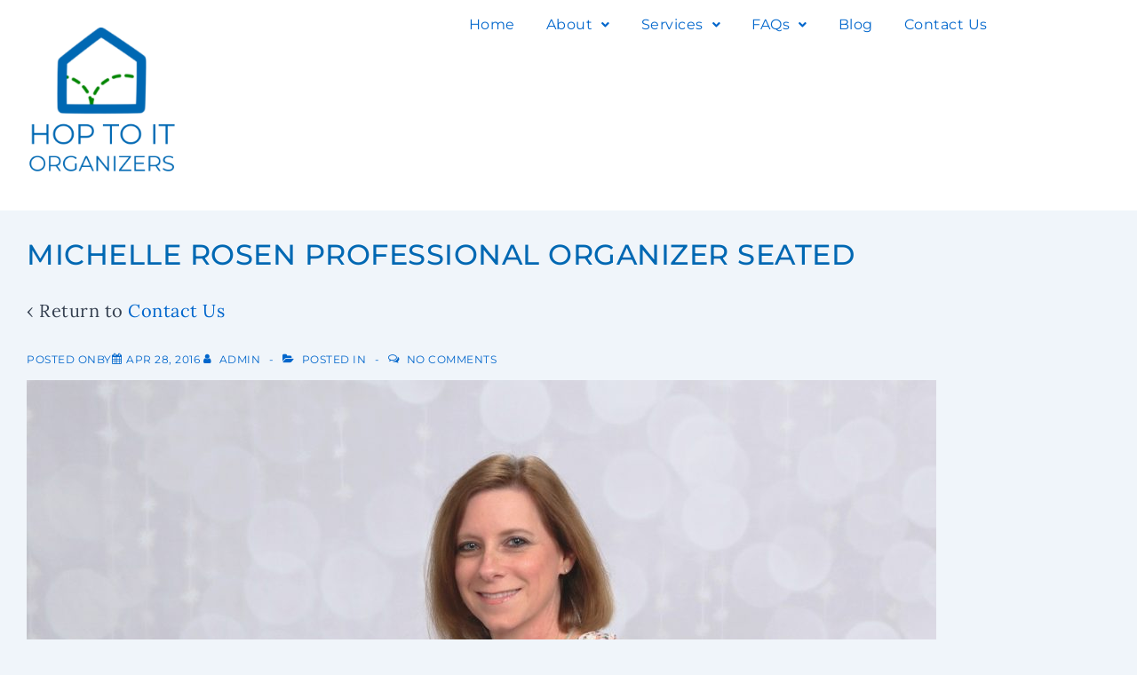

--- FILE ---
content_type: text/css
request_url: https://www.hoptoitorganizers.com/wp-content/uploads/elementor/css/post-1984.css?ver=1768949817
body_size: 407
content:
.elementor-kit-1984{--e-global-color-primary:#0068B3;--e-global-color-secondary:#008600;--e-global-color-text:#111111;--e-global-color-accent:#E3690C;--e-global-color-8a674b4:#FFFFFF;--e-global-color-8a6c3c1:#7E7E7E;--e-global-typography-primary-font-family:"Montserrat";--e-global-typography-primary-font-size:24px;--e-global-typography-primary-font-weight:400;--e-global-typography-secondary-font-family:"Lora";--e-global-typography-secondary-font-weight:400;--e-global-typography-text-font-family:"Lora";--e-global-typography-text-font-size:20px;--e-global-typography-text-font-weight:400;--e-global-typography-accent-font-family:"Montserrat";--e-global-typography-accent-font-weight:500;background-color:var( --e-global-color-8a674b4 );font-family:var( --e-global-typography-text-font-family ), roboto serif;font-size:var( --e-global-typography-text-font-size );font-weight:var( --e-global-typography-text-font-weight );}.elementor-kit-1984 button,.elementor-kit-1984 input[type="button"],.elementor-kit-1984 input[type="submit"],.elementor-kit-1984 .elementor-button{background-color:var( --e-global-color-primary );font-family:var( --e-global-typography-primary-font-family ), roboto serif;font-size:var( --e-global-typography-primary-font-size );font-weight:var( --e-global-typography-primary-font-weight );}.elementor-kit-1984 button:hover,.elementor-kit-1984 button:focus,.elementor-kit-1984 input[type="button"]:hover,.elementor-kit-1984 input[type="button"]:focus,.elementor-kit-1984 input[type="submit"]:hover,.elementor-kit-1984 input[type="submit"]:focus,.elementor-kit-1984 .elementor-button:hover,.elementor-kit-1984 .elementor-button:focus{background-color:var( --e-global-color-secondary );}.elementor-kit-1984 e-page-transition{background-color:#FFBC7D;}.elementor-kit-1984 h1{font-size:32px;}.elementor-section.elementor-section-boxed > .elementor-container{max-width:1140px;}.e-con{--container-max-width:1140px;}.elementor-widget:not(:last-child){margin-block-end:20px;}.elementor-element{--widgets-spacing:20px 20px;--widgets-spacing-row:20px;--widgets-spacing-column:20px;}{}h1.entry-title{display:var(--page-title-display);}@media(max-width:1024px){.elementor-kit-1984{font-size:var( --e-global-typography-text-font-size );}.elementor-kit-1984 button,.elementor-kit-1984 input[type="button"],.elementor-kit-1984 input[type="submit"],.elementor-kit-1984 .elementor-button{font-size:var( --e-global-typography-primary-font-size );}.elementor-section.elementor-section-boxed > .elementor-container{max-width:1024px;}.e-con{--container-max-width:1024px;}}@media(max-width:767px){.elementor-kit-1984{font-size:var( --e-global-typography-text-font-size );}.elementor-kit-1984 button,.elementor-kit-1984 input[type="button"],.elementor-kit-1984 input[type="submit"],.elementor-kit-1984 .elementor-button{font-size:var( --e-global-typography-primary-font-size );}.elementor-section.elementor-section-boxed > .elementor-container{max-width:767px;}.e-con{--container-max-width:767px;}}

--- FILE ---
content_type: text/css
request_url: https://www.hoptoitorganizers.com/wp-content/uploads/elementor/css/post-1985.css?ver=1768949817
body_size: 810
content:
.elementor-1985 .elementor-element.elementor-element-9ccc6e3:not(.elementor-motion-effects-element-type-background), .elementor-1985 .elementor-element.elementor-element-9ccc6e3 > .elementor-motion-effects-container > .elementor-motion-effects-layer{background-color:#FFFFFF;}.elementor-1985 .elementor-element.elementor-element-9ccc6e3 > .elementor-container{max-width:1137px;}.elementor-1985 .elementor-element.elementor-element-9ccc6e3{transition:background 0.3s, border 0.3s, border-radius 0.3s, box-shadow 0.3s;}.elementor-1985 .elementor-element.elementor-element-9ccc6e3 > .elementor-background-overlay{transition:background 0.3s, border-radius 0.3s, opacity 0.3s;}.elementor-1985 .elementor-element.elementor-element-665745a .hfe-site-logo .hfe-site-logo-container img{width:75%;}.elementor-1985 .elementor-element.elementor-element-665745a .hfe-site-logo img{max-width:75%;}.elementor-1985 .elementor-element.elementor-element-665745a .widget-image-caption{margin-top:0px;margin-bottom:0px;}.elementor-1985 .elementor-element.elementor-element-665745a{width:var( --container-widget-width, 105.293% );max-width:105.293%;--container-widget-width:105.293%;--container-widget-flex-grow:0;}.elementor-1985 .elementor-element.elementor-element-665745a.elementor-element{--flex-grow:0;--flex-shrink:0;}.elementor-1985 .elementor-element.elementor-element-665745a .hfe-site-logo-container .hfe-site-logo-img{border-style:none;}.elementor-1985 .elementor-element.elementor-element-3cf1a24 .menu-item a.hfe-menu-item{padding-left:15px;padding-right:15px;}.elementor-1985 .elementor-element.elementor-element-3cf1a24 .menu-item a.hfe-sub-menu-item{padding-left:calc( 15px + 20px );padding-right:15px;}.elementor-1985 .elementor-element.elementor-element-3cf1a24 .hfe-nav-menu__layout-vertical .menu-item ul ul a.hfe-sub-menu-item{padding-left:calc( 15px + 40px );padding-right:15px;}.elementor-1985 .elementor-element.elementor-element-3cf1a24 .hfe-nav-menu__layout-vertical .menu-item ul ul ul a.hfe-sub-menu-item{padding-left:calc( 15px + 60px );padding-right:15px;}.elementor-1985 .elementor-element.elementor-element-3cf1a24 .hfe-nav-menu__layout-vertical .menu-item ul ul ul ul a.hfe-sub-menu-item{padding-left:calc( 15px + 80px );padding-right:15px;}.elementor-1985 .elementor-element.elementor-element-3cf1a24 .menu-item a.hfe-menu-item, .elementor-1985 .elementor-element.elementor-element-3cf1a24 .menu-item a.hfe-sub-menu-item{padding-top:10px;padding-bottom:10px;}body:not(.rtl) .elementor-1985 .elementor-element.elementor-element-3cf1a24 .hfe-nav-menu__layout-horizontal .hfe-nav-menu > li.menu-item:not(:last-child){margin-right:5px;}body.rtl .elementor-1985 .elementor-element.elementor-element-3cf1a24 .hfe-nav-menu__layout-horizontal .hfe-nav-menu > li.menu-item:not(:last-child){margin-left:5px;}.elementor-1985 .elementor-element.elementor-element-3cf1a24 nav:not(.hfe-nav-menu__layout-horizontal) .hfe-nav-menu > li.menu-item:not(:last-child){margin-bottom:5px;}.elementor-1985 .elementor-element.elementor-element-3cf1a24 ul.sub-menu{width:220px;}.elementor-1985 .elementor-element.elementor-element-3cf1a24 .sub-menu a.hfe-sub-menu-item,
						 .elementor-1985 .elementor-element.elementor-element-3cf1a24 nav.hfe-dropdown li a.hfe-menu-item,
						 .elementor-1985 .elementor-element.elementor-element-3cf1a24 nav.hfe-dropdown li a.hfe-sub-menu-item,
						 .elementor-1985 .elementor-element.elementor-element-3cf1a24 nav.hfe-dropdown-expandible li a.hfe-menu-item,
						 .elementor-1985 .elementor-element.elementor-element-3cf1a24 nav.hfe-dropdown-expandible li a.hfe-sub-menu-item{padding-top:10px;padding-bottom:10px;}.elementor-1985 .elementor-element.elementor-element-3cf1a24 .hfe-nav-menu__toggle{margin-left:auto;}.elementor-1985 .elementor-element.elementor-element-3cf1a24 a.hfe-menu-item, .elementor-1985 .elementor-element.elementor-element-3cf1a24 a.hfe-sub-menu-item{font-family:"Montserrat", roboto serif;}.elementor-1985 .elementor-element.elementor-element-3cf1a24 .hfe-nav-menu-layout:not(.hfe-pointer__framed) .menu-item.parent a.hfe-menu-item:before,
								.elementor-1985 .elementor-element.elementor-element-3cf1a24 .hfe-nav-menu-layout:not(.hfe-pointer__framed) .menu-item.parent a.hfe-menu-item:after{background-color:var( --e-global-color-primary );}.elementor-1985 .elementor-element.elementor-element-3cf1a24 .hfe-nav-menu-layout:not(.hfe-pointer__framed) .menu-item.parent .sub-menu .hfe-has-submenu-container a:after{background-color:var( --e-global-color-primary );}.elementor-1985 .elementor-element.elementor-element-3cf1a24 .hfe-pointer__framed .menu-item.parent a.hfe-menu-item:before,
								.elementor-1985 .elementor-element.elementor-element-3cf1a24 .hfe-pointer__framed .menu-item.parent a.hfe-menu-item:after{border-color:var( --e-global-color-primary );}.elementor-1985 .elementor-element.elementor-element-3cf1a24 .sub-menu,
								.elementor-1985 .elementor-element.elementor-element-3cf1a24 nav.hfe-dropdown,
								.elementor-1985 .elementor-element.elementor-element-3cf1a24 nav.hfe-dropdown-expandible,
								.elementor-1985 .elementor-element.elementor-element-3cf1a24 nav.hfe-dropdown .menu-item a.hfe-menu-item,
								.elementor-1985 .elementor-element.elementor-element-3cf1a24 nav.hfe-dropdown .menu-item a.hfe-sub-menu-item{background-color:#fff;}.elementor-1985 .elementor-element.elementor-element-3cf1a24 .sub-menu li.menu-item:not(:last-child),
						.elementor-1985 .elementor-element.elementor-element-3cf1a24 nav.hfe-dropdown li.menu-item:not(:last-child),
						.elementor-1985 .elementor-element.elementor-element-3cf1a24 nav.hfe-dropdown-expandible li.menu-item:not(:last-child){border-bottom-style:solid;border-bottom-color:#c4c4c4;border-bottom-width:1px;}body.elementor-page-1985:not(.elementor-motion-effects-element-type-background), body.elementor-page-1985 > .elementor-motion-effects-container > .elementor-motion-effects-layer{background-color:#FFFFFF;}@media(max-width:1024px){.elementor-1985 .elementor-element.elementor-element-665745a .hfe-site-logo .hfe-site-logo-container img{width:80%;}body:not(.rtl) .elementor-1985 .elementor-element.elementor-element-3cf1a24.hfe-nav-menu__breakpoint-tablet .hfe-nav-menu__layout-horizontal .hfe-nav-menu > li.menu-item:not(:last-child){margin-right:0px;}body .elementor-1985 .elementor-element.elementor-element-3cf1a24 nav.hfe-nav-menu__layout-vertical .hfe-nav-menu > li.menu-item:not(:last-child){margin-bottom:0px;}}@media(min-width:768px){.elementor-1985 .elementor-element.elementor-element-61d03c2{width:25.021%;}.elementor-1985 .elementor-element.elementor-element-56dfab8{width:74.979%;}}@media(max-width:767px){.elementor-1985 .elementor-element.elementor-element-665745a .hfe-site-logo-container, .elementor-1985 .elementor-element.elementor-element-665745a .hfe-caption-width figcaption{text-align:left;}.elementor-1985 .elementor-element.elementor-element-665745a .hfe-site-logo .hfe-site-logo-container img{width:35%;}.elementor-1985 .elementor-element.elementor-element-665745a > .elementor-widget-container{padding:10px 0px 10px 0px;}body:not(.rtl) .elementor-1985 .elementor-element.elementor-element-3cf1a24.hfe-nav-menu__breakpoint-mobile .hfe-nav-menu__layout-horizontal .hfe-nav-menu > li.menu-item:not(:last-child){margin-right:0px;}body .elementor-1985 .elementor-element.elementor-element-3cf1a24 nav.hfe-nav-menu__layout-vertical .hfe-nav-menu > li.menu-item:not(:last-child){margin-bottom:0px;}.elementor-1985 .elementor-element.elementor-element-3cf1a24.elementor-element{--align-self:flex-end;}}

--- FILE ---
content_type: text/css
request_url: https://www.hoptoitorganizers.com/wp-content/uploads/elementor/css/post-2507.css?ver=1768949818
body_size: 1655
content:
.elementor-2507 .elementor-element.elementor-element-791555b2{--display:flex;--flex-direction:row;--container-widget-width:calc( ( 1 - var( --container-widget-flex-grow ) ) * 100% );--container-widget-height:100%;--container-widget-flex-grow:1;--container-widget-align-self:stretch;--flex-wrap-mobile:wrap;--align-items:stretch;--gap:0px 0px;--row-gap:0px;--column-gap:0px;--padding-top:5%;--padding-bottom:5%;--padding-left:8%;--padding-right:8%;}.elementor-2507 .elementor-element.elementor-element-791555b2:not(.elementor-motion-effects-element-type-background), .elementor-2507 .elementor-element.elementor-element-791555b2 > .elementor-motion-effects-container > .elementor-motion-effects-layer{background-color:#FFFFFF;}.elementor-2507 .elementor-element.elementor-element-545e34c7{--display:flex;--flex-direction:column;--container-widget-width:100%;--container-widget-height:initial;--container-widget-flex-grow:0;--container-widget-align-self:initial;--flex-wrap-mobile:wrap;--gap:50px 50px;--row-gap:50px;--column-gap:50px;--padding-top:0%;--padding-bottom:0%;--padding-left:0%;--padding-right:20%;}.elementor-2507 .elementor-element.elementor-element-3a14de7e .elementor-image-box-wrapper{text-align:start;}.elementor-2507 .elementor-element.elementor-element-3a14de7e.elementor-position-right .elementor-image-box-img{margin-left:20px;}.elementor-2507 .elementor-element.elementor-element-3a14de7e.elementor-position-left .elementor-image-box-img{margin-right:20px;}.elementor-2507 .elementor-element.elementor-element-3a14de7e.elementor-position-top .elementor-image-box-img{margin-bottom:20px;}.elementor-2507 .elementor-element.elementor-element-3a14de7e .elementor-image-box-wrapper .elementor-image-box-img{width:16%;}.elementor-2507 .elementor-element.elementor-element-3a14de7e .elementor-image-box-img img{transition-duration:0.3s;}.elementor-2507 .elementor-element.elementor-element-3a14de7e .elementor-image-box-title{font-family:"Montserrat", roboto serif;font-size:24px;font-weight:600;text-transform:none;font-style:normal;text-decoration:none;line-height:1.2em;letter-spacing:0px;color:#0068B3;}.elementor-2507 .elementor-element.elementor-element-3a14de7e .elementor-image-box-description{font-family:"Montserrat", roboto serif;font-size:16px;font-weight:400;text-transform:none;font-style:normal;text-decoration:none;line-height:1.5em;letter-spacing:0px;color:#324A6D;}.elementor-2507 .elementor-element.elementor-element-57d5d891{--grid-template-columns:repeat(0, auto);--icon-size:24px;--grid-column-gap:42px;--grid-row-gap:0px;}.elementor-2507 .elementor-element.elementor-element-57d5d891 .elementor-widget-container{text-align:left;}.elementor-2507 .elementor-element.elementor-element-57d5d891 > .elementor-widget-container{margin:-9px 0px 0px 0px;}.elementor-2507 .elementor-element.elementor-element-57d5d891 .elementor-social-icon{background-color:#02010100;--icon-padding:0em;}.elementor-2507 .elementor-element.elementor-element-57d5d891 .elementor-social-icon i{color:#0068B3;}.elementor-2507 .elementor-element.elementor-element-57d5d891 .elementor-social-icon svg{fill:#0068B3;}.elementor-2507 .elementor-element.elementor-element-57d5d891 .elementor-social-icon:hover i{color:#C8D5DC;}.elementor-2507 .elementor-element.elementor-element-57d5d891 .elementor-social-icon:hover svg{fill:#C8D5DC;}.elementor-2507 .elementor-element.elementor-element-79e839c0{--display:flex;--flex-direction:column;--container-widget-width:100%;--container-widget-height:initial;--container-widget-flex-grow:0;--container-widget-align-self:initial;--flex-wrap-mobile:wrap;--gap:20px 20px;--row-gap:20px;--column-gap:20px;--padding-top:0px;--padding-bottom:0px;--padding-left:0px;--padding-right:0px;}.elementor-2507 .elementor-element.elementor-element-59b7fa08 .elementor-heading-title{font-family:"Poppins", roboto serif;font-size:22px;font-weight:600;text-transform:capitalize;font-style:normal;text-decoration:none;line-height:1.2em;letter-spacing:0px;color:#1C244B;}.elementor-2507 .elementor-element.elementor-element-1b35744f .elementor-icon-list-items:not(.elementor-inline-items) .elementor-icon-list-item:not(:last-child){padding-block-end:calc(10px/2);}.elementor-2507 .elementor-element.elementor-element-1b35744f .elementor-icon-list-items:not(.elementor-inline-items) .elementor-icon-list-item:not(:first-child){margin-block-start:calc(10px/2);}.elementor-2507 .elementor-element.elementor-element-1b35744f .elementor-icon-list-items.elementor-inline-items .elementor-icon-list-item{margin-inline:calc(10px/2);}.elementor-2507 .elementor-element.elementor-element-1b35744f .elementor-icon-list-items.elementor-inline-items{margin-inline:calc(-10px/2);}.elementor-2507 .elementor-element.elementor-element-1b35744f .elementor-icon-list-items.elementor-inline-items .elementor-icon-list-item:after{inset-inline-end:calc(-10px/2);}.elementor-2507 .elementor-element.elementor-element-1b35744f .elementor-icon-list-icon i{color:#324A6D;transition:color 0.3s;}.elementor-2507 .elementor-element.elementor-element-1b35744f .elementor-icon-list-icon svg{fill:#324A6D;transition:fill 0.3s;}.elementor-2507 .elementor-element.elementor-element-1b35744f{--e-icon-list-icon-size:14px;--icon-vertical-offset:0px;}.elementor-2507 .elementor-element.elementor-element-1b35744f .elementor-icon-list-item > .elementor-icon-list-text, .elementor-2507 .elementor-element.elementor-element-1b35744f .elementor-icon-list-item > a{font-family:"Poppins", roboto serif;font-size:16px;font-weight:300;text-transform:none;font-style:normal;text-decoration:none;line-height:1.5em;letter-spacing:0px;}.elementor-2507 .elementor-element.elementor-element-1b35744f .elementor-icon-list-text{color:#324A6D;transition:color 0.3s;}.elementor-2507 .elementor-element.elementor-element-1b35744f .elementor-icon-list-item:hover .elementor-icon-list-text{color:#C8D5DC;}.elementor-2507 .elementor-element.elementor-element-d59601{--display:flex;--flex-direction:column;--container-widget-width:100%;--container-widget-height:initial;--container-widget-flex-grow:0;--container-widget-align-self:initial;--flex-wrap-mobile:wrap;--gap:20px 20px;--row-gap:20px;--column-gap:20px;--padding-top:0px;--padding-bottom:0px;--padding-left:0px;--padding-right:0px;}.elementor-2507 .elementor-element.elementor-element-6991ebcf .elementor-heading-title{font-family:"Poppins", roboto serif;font-size:22px;font-weight:600;text-transform:capitalize;font-style:normal;text-decoration:none;line-height:1.2em;letter-spacing:0px;color:#1C244B;}.elementor-2507 .elementor-element.elementor-element-64586023 .elementor-nav-menu .elementor-item{font-family:"Poppins", roboto serif;font-size:16px;font-weight:300;text-transform:none;font-style:normal;text-decoration:none;line-height:1.5em;letter-spacing:0px;}.elementor-2507 .elementor-element.elementor-element-64586023 .elementor-nav-menu--main .elementor-item{color:#324A6D;fill:#324A6D;padding-left:0px;padding-right:0px;padding-top:0px;padding-bottom:0px;}.elementor-2507 .elementor-element.elementor-element-64586023 .elementor-nav-menu--main .elementor-item:hover,
					.elementor-2507 .elementor-element.elementor-element-64586023 .elementor-nav-menu--main .elementor-item.elementor-item-active,
					.elementor-2507 .elementor-element.elementor-element-64586023 .elementor-nav-menu--main .elementor-item.highlighted,
					.elementor-2507 .elementor-element.elementor-element-64586023 .elementor-nav-menu--main .elementor-item:focus{color:#C8D5DC;fill:#C8D5DC;}.elementor-2507 .elementor-element.elementor-element-64586023{--e-nav-menu-horizontal-menu-item-margin:calc( 10px / 2 );}.elementor-2507 .elementor-element.elementor-element-64586023 .elementor-nav-menu--main:not(.elementor-nav-menu--layout-horizontal) .elementor-nav-menu > li:not(:last-child){margin-bottom:10px;}.elementor-2507 .elementor-element.elementor-element-64586023 .elementor-nav-menu--dropdown .elementor-item, .elementor-2507 .elementor-element.elementor-element-64586023 .elementor-nav-menu--dropdown  .elementor-sub-item{font-family:"Poppins", roboto serif;font-size:16px;font-weight:400;text-transform:capitalize;font-style:normal;text-decoration:none;letter-spacing:0px;}.elementor-2507 .elementor-element.elementor-element-52a940fb{--display:flex;--flex-direction:column;--container-widget-width:100%;--container-widget-height:initial;--container-widget-flex-grow:0;--container-widget-align-self:initial;--flex-wrap-mobile:wrap;--gap:20px 20px;--row-gap:20px;--column-gap:20px;--padding-top:0px;--padding-bottom:0px;--padding-left:0px;--padding-right:0px;}.elementor-2507 .elementor-element.elementor-element-73805177 .elementor-heading-title{font-family:"Poppins", roboto serif;font-size:22px;font-weight:600;text-transform:capitalize;font-style:normal;text-decoration:none;line-height:1.2em;letter-spacing:0px;color:#1C244B;}.elementor-2507 .elementor-element.elementor-element-ed02333 > .elementor-widget-container{margin:0px 0px -16px 0px;}.elementor-2507 .elementor-element.elementor-element-ed02333{column-gap:0px;font-family:"Poppins", roboto serif;font-size:16px;font-weight:300;text-transform:none;font-style:normal;text-decoration:none;line-height:1.5em;letter-spacing:0px;color:#324A6D;}.elementor-2507 .elementor-element.elementor-element-2bb3f519 .elementor-icon-list-items:not(.elementor-inline-items) .elementor-icon-list-item:not(:last-child){padding-block-end:calc(0px/2);}.elementor-2507 .elementor-element.elementor-element-2bb3f519 .elementor-icon-list-items:not(.elementor-inline-items) .elementor-icon-list-item:not(:first-child){margin-block-start:calc(0px/2);}.elementor-2507 .elementor-element.elementor-element-2bb3f519 .elementor-icon-list-items.elementor-inline-items .elementor-icon-list-item{margin-inline:calc(0px/2);}.elementor-2507 .elementor-element.elementor-element-2bb3f519 .elementor-icon-list-items.elementor-inline-items{margin-inline:calc(-0px/2);}.elementor-2507 .elementor-element.elementor-element-2bb3f519 .elementor-icon-list-items.elementor-inline-items .elementor-icon-list-item:after{inset-inline-end:calc(-0px/2);}.elementor-2507 .elementor-element.elementor-element-2bb3f519 .elementor-icon-list-icon i{color:#324A6D;transition:color 0.3s;}.elementor-2507 .elementor-element.elementor-element-2bb3f519 .elementor-icon-list-icon svg{fill:#324A6D;transition:fill 0.3s;}.elementor-2507 .elementor-element.elementor-element-2bb3f519{--e-icon-list-icon-size:14px;--icon-vertical-offset:0px;}.elementor-2507 .elementor-element.elementor-element-2bb3f519 .elementor-icon-list-item > .elementor-icon-list-text, .elementor-2507 .elementor-element.elementor-element-2bb3f519 .elementor-icon-list-item > a{font-family:"Poppins", roboto serif;font-size:16px;font-weight:300;text-transform:none;font-style:normal;text-decoration:none;line-height:1.5em;letter-spacing:0px;}.elementor-2507 .elementor-element.elementor-element-2bb3f519 .elementor-icon-list-text{color:#324A6D;transition:color 0.3s;}.elementor-2507 .elementor-element.elementor-element-7ede86eb{--display:flex;--min-height:45px;--flex-direction:column;--container-widget-width:calc( ( 1 - var( --container-widget-flex-grow ) ) * 100% );--container-widget-height:initial;--container-widget-flex-grow:0;--container-widget-align-self:initial;--flex-wrap-mobile:wrap;--justify-content:center;--align-items:stretch;--gap:0px 0px;--row-gap:0px;--column-gap:0px;--padding-top:0%;--padding-bottom:0%;--padding-left:8%;--padding-right:8%;}.elementor-2507 .elementor-element.elementor-element-7ede86eb:not(.elementor-motion-effects-element-type-background), .elementor-2507 .elementor-element.elementor-element-7ede86eb > .elementor-motion-effects-container > .elementor-motion-effects-layer{background-color:#467FF7;}.elementor-2507 .elementor-element.elementor-element-67f7b85d{text-align:center;}.elementor-2507 .elementor-element.elementor-element-67f7b85d .elementor-heading-title{font-family:"Poppins", roboto serif;font-size:16px;font-weight:300;text-transform:none;font-style:normal;text-decoration:none;line-height:1.5em;letter-spacing:0px;color:#FFFFFF;}.elementor-theme-builder-content-area{height:400px;}.elementor-location-header:before, .elementor-location-footer:before{content:"";display:table;clear:both;}@media(max-width:1024px){.elementor-2507 .elementor-element.elementor-element-791555b2{--flex-direction:row-reverse;--container-widget-width:initial;--container-widget-height:100%;--container-widget-flex-grow:1;--container-widget-align-self:stretch;--flex-wrap-mobile:wrap-reverse;--flex-wrap:wrap;--padding-top:8%;--padding-bottom:8%;--padding-left:5%;--padding-right:5%;}.elementor-2507 .elementor-element.elementor-element-545e34c7{--gap:30px 30px;--row-gap:30px;--column-gap:30px;--margin-top:8%;--margin-bottom:0%;--margin-left:0%;--margin-right:0%;--padding-top:0%;--padding-bottom:0%;--padding-left:0%;--padding-right:35%;}.elementor-2507 .elementor-element.elementor-element-545e34c7.e-con{--order:99999 /* order end hack */;}.elementor-2507 .elementor-element.elementor-element-3a14de7e .elementor-image-box-title{font-size:45px;}.elementor-2507 .elementor-element.elementor-element-3a14de7e .elementor-image-box-description{font-size:14px;}.elementor-2507 .elementor-element.elementor-element-57d5d891{--icon-size:18px;}.elementor-2507 .elementor-element.elementor-element-1b35744f .elementor-icon-list-item > .elementor-icon-list-text, .elementor-2507 .elementor-element.elementor-element-1b35744f .elementor-icon-list-item > a{font-size:14px;}.elementor-2507 .elementor-element.elementor-element-64586023 .elementor-nav-menu .elementor-item{font-size:14px;}.elementor-2507 .elementor-element.elementor-element-64586023 .elementor-nav-menu--dropdown .elementor-item, .elementor-2507 .elementor-element.elementor-element-64586023 .elementor-nav-menu--dropdown  .elementor-sub-item{font-size:14px;}.elementor-2507 .elementor-element.elementor-element-52a940fb{--padding-top:0%;--padding-bottom:0%;--padding-left:0%;--padding-right:15%;}.elementor-2507 .elementor-element.elementor-element-ed02333{font-size:14px;}.elementor-2507 .elementor-element.elementor-element-2bb3f519 .elementor-icon-list-item > .elementor-icon-list-text, .elementor-2507 .elementor-element.elementor-element-2bb3f519 .elementor-icon-list-item > a{font-size:14px;}.elementor-2507 .elementor-element.elementor-element-7ede86eb{--padding-top:0%;--padding-bottom:0%;--padding-left:5%;--padding-right:5%;}.elementor-2507 .elementor-element.elementor-element-67f7b85d .elementor-heading-title{font-size:14px;}}@media(max-width:767px){.elementor-2507 .elementor-element.elementor-element-791555b2{--padding-top:20%;--padding-bottom:20%;--padding-left:5%;--padding-right:5%;}.elementor-2507 .elementor-element.elementor-element-545e34c7{--margin-top:25%;--margin-bottom:0%;--margin-left:0%;--margin-right:0%;--padding-top:0px;--padding-bottom:0px;--padding-left:0px;--padding-right:0px;}.elementor-2507 .elementor-element.elementor-element-3a14de7e .elementor-image-box-img{margin-bottom:0px;}.elementor-2507 .elementor-element.elementor-element-3a14de7e.elementor-position-right .elementor-image-box-img{margin-left:0px;}.elementor-2507 .elementor-element.elementor-element-3a14de7e.elementor-position-left .elementor-image-box-img{margin-right:0px;}.elementor-2507 .elementor-element.elementor-element-3a14de7e.elementor-position-top .elementor-image-box-img{margin-bottom:0px;}.elementor-2507 .elementor-element.elementor-element-3a14de7e .elementor-image-box-title{font-size:28px;line-height:1.1em;}.elementor-2507 .elementor-element.elementor-element-57d5d891{--icon-size:24px;}.elementor-2507 .elementor-element.elementor-element-79e839c0{--width:50%;}.elementor-2507 .elementor-element.elementor-element-59b7fa08 .elementor-heading-title{font-size:18px;}.elementor-2507 .elementor-element.elementor-element-1b35744f .elementor-icon-list-items:not(.elementor-inline-items) .elementor-icon-list-item:not(:last-child){padding-block-end:calc(8px/2);}.elementor-2507 .elementor-element.elementor-element-1b35744f .elementor-icon-list-items:not(.elementor-inline-items) .elementor-icon-list-item:not(:first-child){margin-block-start:calc(8px/2);}.elementor-2507 .elementor-element.elementor-element-1b35744f .elementor-icon-list-items.elementor-inline-items .elementor-icon-list-item{margin-inline:calc(8px/2);}.elementor-2507 .elementor-element.elementor-element-1b35744f .elementor-icon-list-items.elementor-inline-items{margin-inline:calc(-8px/2);}.elementor-2507 .elementor-element.elementor-element-1b35744f .elementor-icon-list-items.elementor-inline-items .elementor-icon-list-item:after{inset-inline-end:calc(-8px/2);}.elementor-2507 .elementor-element.elementor-element-d59601{--width:50%;}.elementor-2507 .elementor-element.elementor-element-6991ebcf .elementor-heading-title{font-size:18px;}.elementor-2507 .elementor-element.elementor-element-64586023{--e-nav-menu-horizontal-menu-item-margin:calc( 8px / 2 );}.elementor-2507 .elementor-element.elementor-element-64586023 .elementor-nav-menu--main:not(.elementor-nav-menu--layout-horizontal) .elementor-nav-menu > li:not(:last-child){margin-bottom:8px;}.elementor-2507 .elementor-element.elementor-element-52a940fb{--margin-top:0%;--margin-bottom:25%;--margin-left:0%;--margin-right:0%;--padding-top:0px;--padding-bottom:0px;--padding-left:0px;--padding-right:0px;}.elementor-2507 .elementor-element.elementor-element-52a940fb.e-con{--order:-99999 /* order start hack */;}.elementor-2507 .elementor-element.elementor-element-73805177 .elementor-heading-title{font-size:18px;}.elementor-2507 .elementor-element.elementor-element-2bb3f519 .elementor-icon-list-items:not(.elementor-inline-items) .elementor-icon-list-item:not(:last-child){padding-block-end:calc(8px/2);}.elementor-2507 .elementor-element.elementor-element-2bb3f519 .elementor-icon-list-items:not(.elementor-inline-items) .elementor-icon-list-item:not(:first-child){margin-block-start:calc(8px/2);}.elementor-2507 .elementor-element.elementor-element-2bb3f519 .elementor-icon-list-items.elementor-inline-items .elementor-icon-list-item{margin-inline:calc(8px/2);}.elementor-2507 .elementor-element.elementor-element-2bb3f519 .elementor-icon-list-items.elementor-inline-items{margin-inline:calc(-8px/2);}.elementor-2507 .elementor-element.elementor-element-2bb3f519 .elementor-icon-list-items.elementor-inline-items .elementor-icon-list-item:after{inset-inline-end:calc(-8px/2);}}@media(min-width:768px){.elementor-2507 .elementor-element.elementor-element-545e34c7{--width:46%;}.elementor-2507 .elementor-element.elementor-element-79e839c0{--width:17%;}.elementor-2507 .elementor-element.elementor-element-d59601{--width:17%;}.elementor-2507 .elementor-element.elementor-element-52a940fb{--width:20%;}}@media(max-width:1024px) and (min-width:768px){.elementor-2507 .elementor-element.elementor-element-545e34c7{--width:100%;}.elementor-2507 .elementor-element.elementor-element-79e839c0{--width:25%;}.elementor-2507 .elementor-element.elementor-element-d59601{--width:25%;}.elementor-2507 .elementor-element.elementor-element-52a940fb{--width:50%;}}

--- FILE ---
content_type: text/css
request_url: https://www.hoptoitorganizers.com/wp-content/uploads/elementor/css/post-2936.css?ver=1768949818
body_size: 668
content:
.elementor-2936 .elementor-element.elementor-element-ed3b110{--display:flex;--flex-direction:column;--container-widget-width:calc( ( 1 - var( --container-widget-flex-grow ) ) * 100% );--container-widget-height:initial;--container-widget-flex-grow:0;--container-widget-align-self:initial;--flex-wrap-mobile:wrap;--align-items:stretch;--gap:0px 0px;--row-gap:0px;--column-gap:0px;--padding-top:0px;--padding-bottom:0px;--padding-left:0px;--padding-right:0px;}.elementor-2936 .elementor-element.elementor-element-784631e2{--display:flex;--flex-direction:column;--container-widget-width:100%;--container-widget-height:initial;--container-widget-flex-grow:0;--container-widget-align-self:initial;--flex-wrap-mobile:wrap;--justify-content:center;--gap:30px 30px;--row-gap:30px;--column-gap:30px;--padding-top:10%;--padding-bottom:10%;--padding-left:5%;--padding-right:5%;}.elementor-2936 .elementor-element.elementor-element-2a07f870{text-align:center;}.elementor-2936 .elementor-element.elementor-element-2a07f870 .elementor-heading-title{font-family:var( --e-global-typography-primary-font-family ), roboto serif;font-size:var( --e-global-typography-primary-font-size );font-weight:var( --e-global-typography-primary-font-weight );-webkit-text-stroke-width:1px;stroke-width:1px;-webkit-text-stroke-color:#000;stroke:#000;color:var( --e-global-color-text );}.elementor-2936 .elementor-element.elementor-element-82bd06c{text-align:center;}.elementor-2936 .elementor-element.elementor-element-82bd06c .elementor-heading-title{font-family:"Montserrat", roboto serif;font-size:59px;font-weight:400;-webkit-text-stroke-width:1px;stroke-width:1px;-webkit-text-stroke-color:#000;stroke:#000;color:#000000;}.elementor-2936 .elementor-element.elementor-element-2ce9dac7{text-align:center;font-family:var( --e-global-typography-secondary-font-family ), roboto serif;font-weight:var( --e-global-typography-secondary-font-weight );color:#000000;}.elementor-2936 .elementor-element.elementor-element-6e826f6c .elementor-button{background-color:var( --e-global-color-accent );font-family:"Montserrat", roboto serif;font-size:24px;font-weight:500;fill:#FFFFFF;color:#FFFFFF;border-style:solid;border-width:1px 1px 1px 1px;border-color:#000000;border-radius:0px 0px 0px 0px;padding:15px 20px 15px 20px;}.elementor-2936 .elementor-element.elementor-element-6e826f6c .elementor-button:hover, .elementor-2936 .elementor-element.elementor-element-6e826f6c .elementor-button:focus{background-color:var( --e-global-color-secondary );color:var( --e-global-color-8a674b4 );}.elementor-2936 .elementor-element.elementor-element-6e826f6c .elementor-button:hover svg, .elementor-2936 .elementor-element.elementor-element-6e826f6c .elementor-button:focus svg{fill:var( --e-global-color-8a674b4 );}#elementor-popup-modal-2936 .dialog-widget-content{animation-duration:1.5s;background-color:#F8F3EF;}#elementor-popup-modal-2936{background-color:#000000B3;justify-content:flex-end;align-items:flex-end;pointer-events:all;}#elementor-popup-modal-2936 .dialog-message{width:330px;height:auto;}#elementor-popup-modal-2936 .dialog-close-button{display:flex;top:0%;font-size:15px;}body:not(.rtl) #elementor-popup-modal-2936 .dialog-close-button{right:101%;}body.rtl #elementor-popup-modal-2936 .dialog-close-button{left:101%;}#elementor-popup-modal-2936 .dialog-close-button i{color:#FFFFFF;}#elementor-popup-modal-2936 .dialog-close-button svg{fill:#FFFFFF;}@media(max-width:1024px){.elementor-2936 .elementor-element.elementor-element-2a07f870 .elementor-heading-title{font-size:var( --e-global-typography-primary-font-size );}#elementor-popup-modal-2936 .dialog-message{width:370px;}}@media(min-width:768px){.elementor-2936 .elementor-element.elementor-element-784631e2{--content-width:350px;}}@media(max-width:767px){.elementor-2936 .elementor-element.elementor-element-784631e2{--gap:15px 15px;--row-gap:15px;--column-gap:15px;}.elementor-2936 .elementor-element.elementor-element-2a07f870 .elementor-heading-title{font-size:var( --e-global-typography-primary-font-size );}#elementor-popup-modal-2936 .dialog-message{width:320px;}}